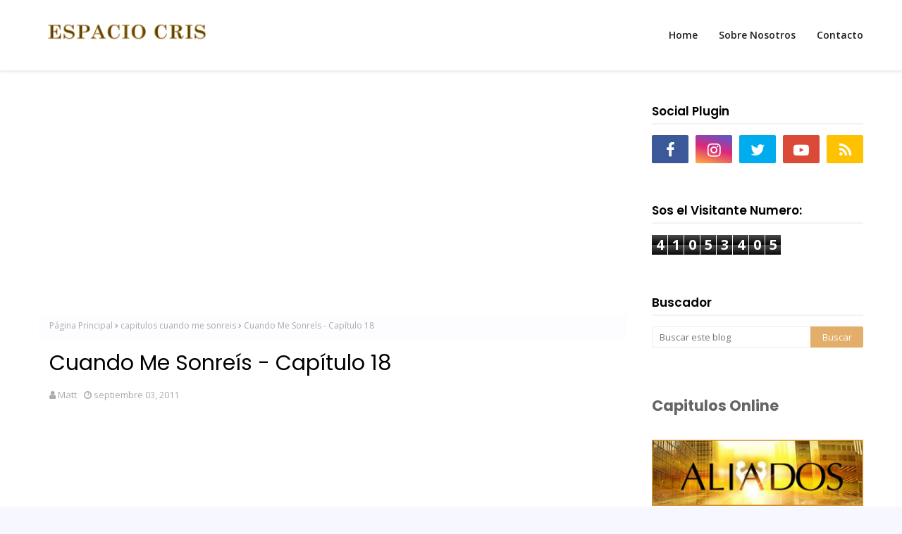

--- FILE ---
content_type: text/html; charset=UTF-8
request_url: https://www.espaciocris.com/b/stats?style=BLACK_TRANSPARENT&timeRange=ALL_TIME&token=APq4FmCVTvcHQqwG6lqOkBqcRn8IgzOCK5dmNS5H40S0PA8b6HVNKCzMjoiQ-LO0wnalQnujvmH2ZetOpWTbm_MQfErNHNUM8Q
body_size: 38
content:
{"total":41053405,"sparklineOptions":{"backgroundColor":{"fillOpacity":0.1,"fill":"#000000"},"series":[{"areaOpacity":0.3,"color":"#202020"}]},"sparklineData":[[0,24],[1,21],[2,16],[3,22],[4,14],[5,21],[6,21],[7,15],[8,17],[9,35],[10,24],[11,23],[12,21],[13,14],[14,25],[15,27],[16,16],[17,35],[18,30],[19,23],[20,26],[21,26],[22,27],[23,21],[24,30],[25,24],[26,21],[27,29],[28,27],[29,100]],"nextTickMs":100000}

--- FILE ---
content_type: text/html; charset=utf-8
request_url: https://www.google.com/recaptcha/api2/aframe
body_size: 250
content:
<!DOCTYPE HTML><html><head><meta http-equiv="content-type" content="text/html; charset=UTF-8"></head><body><script nonce="uOwA5jMsgEdDZs5k_d5VZQ">/** Anti-fraud and anti-abuse applications only. See google.com/recaptcha */ try{var clients={'sodar':'https://pagead2.googlesyndication.com/pagead/sodar?'};window.addEventListener("message",function(a){try{if(a.source===window.parent){var b=JSON.parse(a.data);var c=clients[b['id']];if(c){var d=document.createElement('img');d.src=c+b['params']+'&rc='+(localStorage.getItem("rc::a")?sessionStorage.getItem("rc::b"):"");window.document.body.appendChild(d);sessionStorage.setItem("rc::e",parseInt(sessionStorage.getItem("rc::e")||0)+1);localStorage.setItem("rc::h",'1768690882723');}}}catch(b){}});window.parent.postMessage("_grecaptcha_ready", "*");}catch(b){}</script></body></html>

--- FILE ---
content_type: text/javascript; charset=UTF-8
request_url: https://www.espaciocris.com/feeds/posts/default/-/capitulos%20cuando%20me%20sonreis?alt=json-in-script&max-results=3&callback=jQuery112404397691771427592_1768690879618&_=1768690879619
body_size: 6371
content:
// API callback
jQuery112404397691771427592_1768690879618({"version":"1.0","encoding":"UTF-8","feed":{"xmlns":"http://www.w3.org/2005/Atom","xmlns$openSearch":"http://a9.com/-/spec/opensearchrss/1.0/","xmlns$blogger":"http://schemas.google.com/blogger/2008","xmlns$georss":"http://www.georss.org/georss","xmlns$gd":"http://schemas.google.com/g/2005","xmlns$thr":"http://purl.org/syndication/thread/1.0","id":{"$t":"tag:blogger.com,1999:blog-2900933564565965904"},"updated":{"$t":"2026-01-15T23:34:22.315-03:00"},"category":[{"term":"noticias"},{"term":"noticias casi angeles"},{"term":"TeenAngels"},{"term":"fotos capitulos"},{"term":"avances casi angeles"},{"term":"TeenAngels 2011"},{"term":"casi angeles 2010"},{"term":"gira teen angels"},{"term":"aliados"},{"term":"video"},{"term":"cris morena"},{"term":"Casi angeles 4ª temporada"},{"term":"entrevistas"},{"term":"Adelantos"},{"term":"Fotos"},{"term":"Adelantos del capitulo"},{"term":"casi angeles online"},{"term":"super torpe"},{"term":"casi angeles avance"},{"term":"gira casi angeles"},{"term":"Nicolas Riera"},{"term":"canciones del programa"},{"term":"show"},{"term":"team angels"},{"term":"noticias personajes"},{"term":"fotos aliados"},{"term":"peter lanzani"},{"term":"Bonus Track"},{"term":"gran rex"},{"term":"webisodios"},{"term":"noticias supertorpe"},{"term":"Mariana Esposito"},{"term":"gran rex casi angeles"},{"term":"Cuando Me Sonreis"},{"term":"backstage"},{"term":"nini 2009"},{"term":"Lali Esposito"},{"term":"Casi Angeles"},{"term":"Candela Vetrano"},{"term":"Israel"},{"term":"eugenia suarez"},{"term":"capitulos cuando me sonreis"},{"term":"España"},{"term":"Atrapados"},{"term":"Capitulos Atrapados"},{"term":"Escena  adelanto"},{"term":"Pablo Martinez"},{"term":"fan art"},{"term":"encuestas"},{"term":"Revista"},{"term":"Nicolas Riera y Silvina Escudero"},{"term":"Margarita"},{"term":"nico riera"},{"term":"Capitulos SuperTorpe"},{"term":"Chiquititas"},{"term":"Telefe"},{"term":"Super Bonus"},{"term":"fotos de la gira de los Teen Angels"},{"term":"Benjamin Rojas"},{"term":"videoclips y letras"},{"term":"Radio casi angeles"},{"term":"rocio igarzabal"},{"term":"Benjamin Amadeo"},{"term":"canciones"},{"term":"Emilia Attias"},{"term":"fotos de la gira de Casi Angeles"},{"term":"Escenas para Recordar"},{"term":"foto adelanto"},{"term":"teen angels"},{"term":"capitulos aliados"},{"term":"fotos y videos recital"},{"term":"Capitulos nini"},{"term":"Peru"},{"term":"otros"},{"term":"casi angeles disco cd"},{"term":"resumenes"},{"term":"noticias aliados"},{"term":"Floricienta"},{"term":"romina yan"},{"term":"Cumpleaños"},{"term":"Gastón Dalmau"},{"term":"concursos"},{"term":"rebelde way"},{"term":"Erreway"},{"term":"aportes fans"},{"term":"Maria del cerro"},{"term":"Premios 40 Principales"},{"term":"adelantos exclusivos"},{"term":"Alma Pirata"},{"term":"Casi Ángeles"},{"term":"Victorio D'Alessandro"},{"term":"Dulce Amor"},{"term":"monitoreo virtual"},{"term":"teen angels 2011"},{"term":"novedades casi angeles"},{"term":"casamiento emilia"},{"term":"40 Principales"},{"term":"Jake y Blake"},{"term":"videos fans"},{"term":"curiosidades"},{"term":"fotos oficiales"},{"term":"rbd"},{"term":"Jimena Barón"},{"term":"Man"},{"term":"noticias cris morena"},{"term":"cordoba"},{"term":"Capitulos Jake and Blake"},{"term":"Teatro SuperTorpe"},{"term":"Yups TV"},{"term":"chile"},{"term":"rosario"},{"term":"Agustin Sierra"},{"term":"Brasil"},{"term":"Tomas Yankelevich"},{"term":"aliados segunda temporada"},{"term":"netflix"},{"term":"rocio"},{"term":"videosclips"},{"term":"Casi Angeles Cuarta Temporada"},{"term":"ColegioMandalay"},{"term":"Santa Fe"},{"term":"libro casi angeles"},{"term":"rebelde"},{"term":"China Suárez"},{"term":"Italia"},{"term":"Lali Espósito"},{"term":"Montevideo"},{"term":"Nicolas Vazquez"},{"term":"coreografias casi angeles"},{"term":"cuarto cd"},{"term":"nuestro cielo abierto"},{"term":"A vos te paso?"},{"term":"Casi Angeles 2009"},{"term":"Florencia Bertotti"},{"term":"Luisana Lopilato"},{"term":"punta del este"},{"term":"video trivia"},{"term":"Disney Channel"},{"term":"Vacaciones 2010"},{"term":"bloopers"},{"term":"especiales"},{"term":"mendoza"},{"term":"El gran final"},{"term":"Valentin Yan"},{"term":"agustina cherri"},{"term":"am"},{"term":"casi angeles en vivo"},{"term":"enmascarado"},{"term":"eugenia suarez fotos"},{"term":"junin"},{"term":"revista caras"},{"term":"twittcam"},{"term":"venezuela"},{"term":"Espacio Cris"},{"term":"Isabel Macedo"},{"term":"Jugate Conmigo"},{"term":"Julia Calvo"},{"term":"La Dueña"},{"term":"Mercedes Funes"},{"term":"Mila Yankelevich"},{"term":"Mora Bianchi"},{"term":"Stefano de Gregorio"},{"term":"Super Radio"},{"term":"despedida"},{"term":"juegos"},{"term":"la seleccion del ranking"},{"term":"Chubut"},{"term":"Franco Yan"},{"term":"La Plata"},{"term":"resumen Casi Angeles"},{"term":"Panama"},{"term":"Rincón de Luz"},{"term":"Teen Angles"},{"term":"felipe colombo"},{"term":"fotos rex"},{"term":"otro mundo"},{"term":"peter"},{"term":"san juan"},{"term":"soundcheck"},{"term":"twitter"},{"term":"CD Super Torpe"},{"term":"Camila Bordonaba"},{"term":"Despertar de Primavera"},{"term":"Fotolog oficial marianella"},{"term":"Mica Vásquez"},{"term":"Nicolás Vázquez y Gimena Accardi"},{"term":"Noticia y Rating"},{"term":"Rating"},{"term":"Te quiero y me duele"},{"term":"leo calderone"},{"term":"revista gente"},{"term":"wallpapers casi angeles"},{"term":"Cumplaños de Gaston"},{"term":"Erreway2025"},{"term":"HBO Max"},{"term":"Radio Vos Ya Sabes"},{"term":"Verano de 98"},{"term":"casi angeles vs am"},{"term":"exclusivo"},{"term":"imagenes"},{"term":"radio no hay tal crisis"},{"term":"revista casi angeles"},{"term":"tercera temporada online"},{"term":"Argentina 1985"},{"term":"Daniela Mastricchio"},{"term":"Georgina Mollo"},{"term":"Juan Gil"},{"term":"Manuel Aguirre Felipe Colombo"},{"term":"Nicolas Vazques y Gimena Arccardi"},{"term":"Olivia Viggiano"},{"term":"Ricardo Darín"},{"term":"fans club"},{"term":"frases en off"},{"term":"importante"},{"term":"marizza camila bordonaba"},{"term":"promociones"},{"term":"sebastian francini"},{"term":"segunda temporada aliados"},{"term":"sorteos"},{"term":"vivero"},{"term":"AUDITION"},{"term":"Azul Giordano"},{"term":"Caro Domenech"},{"term":"Casi comic"},{"term":"Costa Rica"},{"term":"Daniela Collini"},{"term":"Daniella Mastricchio"},{"term":"Dulce María"},{"term":"Ecuador"},{"term":"Facundo Arana"},{"term":"Gustavo Yankelevich"},{"term":"Jimena Piccolo"},{"term":"Julieta Poggio"},{"term":"Katherine Fulop"},{"term":"Lola Abraldes"},{"term":"Luciano Castro"},{"term":"Luisana Lopilato Anahi fotos HOT"},{"term":"Mar del Plata"},{"term":"Mariano Torre"},{"term":"Martin Fierro"},{"term":"Maxi Reca Rapado"},{"term":"OtroMundo"},{"term":"Popstars"},{"term":"Premio Clarín"},{"term":"Ricardo Montaner"},{"term":"Soy Rebelde World Tour"},{"term":"Temporadas SuperTorpe"},{"term":"Ultima noticia"},{"term":"Videos Capitulos Rebelde Way"},{"term":"Yeyito de Gregorio"},{"term":"alejo garcia pintos"},{"term":"belen chavanne"},{"term":"cande"},{"term":"casi angeles españa"},{"term":"coca-cola"},{"term":"concierto"},{"term":"daniela aita"},{"term":"el adios"},{"term":"endeavor"},{"term":"ensayo"},{"term":"frases en off aliados"},{"term":"frases tercera temporada"},{"term":"free pass"},{"term":"gaston dalmau"},{"term":"julian rubino"},{"term":"julian serrano"},{"term":"karol g"},{"term":"la resistencia"},{"term":"lomas de zamora"},{"term":"masterchef"},{"term":"nico peralta"},{"term":"paz"},{"term":"revista luz"},{"term":"santiago del moro"},{"term":"ser otro mundo"},{"term":"vuelvo"},{"term":"zonafanstv"},{"term":"15 años"},{"term":"2020"},{"term":"4 caminos"},{"term":"Agustina Palma"},{"term":"Alejo García Pintos"},{"term":"Alfonso Herrera"},{"term":"Arturo Bonín"},{"term":"Augusto Schuster"},{"term":"Bajo el árbol"},{"term":"Carla Méndez"},{"term":"Catalina Artusi"},{"term":"Clarín"},{"term":"Coco Maggio"},{"term":"Dandara"},{"term":"Diego Topa"},{"term":"ElDespertadorNE"},{"term":"ElMundoResiste"},{"term":"Enzo Vogrincic"},{"term":"Erreway video inmortal"},{"term":"Eugenia Suárez"},{"term":"Ezequiel Castaño"},{"term":"Fashionista"},{"term":"Fernanda Neil"},{"term":"Flor Padilla"},{"term":"Fotolog erreway2008"},{"term":"Fran Ruiz Barlett"},{"term":"Frases Rebeldes"},{"term":"Gastón Soffritti"},{"term":"Gerardo Chendo"},{"term":"Gime Accardi"},{"term":"Google"},{"term":"Guadalupe Antón"},{"term":"Guatemala"},{"term":"Henry Trayles"},{"term":"Hilda Bernard"},{"term":"Honduras"},{"term":"Hugo Armoa"},{"term":"Isabela Macedo"},{"term":"Juntos otra vez"},{"term":"La Bella Gente"},{"term":"Leandro Calderone"},{"term":"Lola Morán"},{"term":"Luis Miguel"},{"term":"Luisana Lopilato Wallpapers fondo de escritorio"},{"term":"Maite Perroni"},{"term":"Marcela Ruiz"},{"term":"Marcelo Tinelli"},{"term":"Marcos Ginocchio"},{"term":"Mer del cerro"},{"term":"Mery del cerro"},{"term":"Michael Brown"},{"term":"Michael Bublé"},{"term":"Michel Brown"},{"term":"Michelle Meeus"},{"term":"Mis Apariciones en Rebelde Way"},{"term":"Nadia Di Cello"},{"term":"Natalia Melcon"},{"term":"Nicolás Riera"},{"term":"Nicolás Vázquez"},{"term":"Número Oculto"},{"term":"PATROCINAME"},{"term":"Pablo y Victorio"},{"term":"Padre Mujica"},{"term":"Pelicula Casi Angeles"},{"term":"Peter Lanzai"},{"term":"Pienso en ti"},{"term":"Pipa"},{"term":"Poncho Herrera"},{"term":"Qatar 2022"},{"term":"Rating de el final de Casi Angeles"},{"term":"René Bertrand"},{"term":"Revolucion creative 2ª parte"},{"term":"Ricado Fort"},{"term":"Ricky Martin"},{"term":"Rincon de Luz"},{"term":"Rochi Igarzábal"},{"term":"SALVAME"},{"term":"Santiago Mitre"},{"term":"Solange Verina"},{"term":"Soy Rebelde Tour"},{"term":"Sueña Conmigo"},{"term":"Uruguay"},{"term":"Vacaciones 2011"},{"term":"Valentina Zenere"},{"term":"Victoria Aragón"},{"term":"Victoria Maurette"},{"term":"anahi"},{"term":"candente"},{"term":"carmelo"},{"term":"celeste cid"},{"term":"celina ferrer"},{"term":"club de fans casi angeles"},{"term":"colores verdaderos"},{"term":"computadora"},{"term":"contacto"},{"term":"donde el camino acaba"},{"term":"dulce maria"},{"term":"el muro"},{"term":"el poder de las mujeres"},{"term":"el ranking"},{"term":"el soma"},{"term":"el sonido de la musica"},{"term":"el tiempo no para"},{"term":"el titanic"},{"term":"el vacio"},{"term":"el valor de las palabras"},{"term":"elite way school"},{"term":"en la linea"},{"term":"estoy aqui otra vez"},{"term":"finderland"},{"term":"floppy tesouro"},{"term":"fotos de la gira de los Teen Angls"},{"term":"fotos luna casi angeles"},{"term":"frases cuarta temporada"},{"term":"frases en off aliados segunda temporada"},{"term":"fundaleu"},{"term":"gente"},{"term":"gracias"},{"term":"halloween"},{"term":"harry potter"},{"term":"homenajes"},{"term":"hoy en casi angeles"},{"term":"hoy es el dia"},{"term":"inmortal"},{"term":"instrucciones para cumplir una promesa"},{"term":"jana"},{"term":"jazmin"},{"term":"jeans lee"},{"term":"la alegria"},{"term":"la hora de volver a casa"},{"term":"la liberacion"},{"term":"la llave maestra"},{"term":"la mala de la pelicula"},{"term":"la memoria inquieta"},{"term":"la muerte de un inocente"},{"term":"la verdad subjetiva"},{"term":"la vida es sueño"},{"term":"la voluntad"},{"term":"las chicas de cris se divierten"},{"term":"lectores"},{"term":"libro"},{"term":"lo mejor de ca2008"},{"term":"lo que la metafora dice"},{"term":"lo que no se puede cambiar"},{"term":"luisana lopilato blog"},{"term":"luisana lopilato mia colucci"},{"term":"luz"},{"term":"mar"},{"term":"marcela kloosterboer"},{"term":"maria cristina"},{"term":"mario bertolini"},{"term":"martin fierro aliados"},{"term":"megavideo"},{"term":"menu capitulos"},{"term":"menu en vivo"},{"term":"menu mas"},{"term":"mirame"},{"term":"mona multimedia"},{"term":"nadie sabe"},{"term":"natalia antolin"},{"term":"neuquén"},{"term":"nini2"},{"term":"no me sueltes la mano"},{"term":"o"},{"term":"obsesion"},{"term":"okane"},{"term":"operación RBD"},{"term":"pablo benjamin rojas"},{"term":"paginas amigas"},{"term":"papa es un idolo"},{"term":"parejas"},{"term":"pasado"},{"term":"pelicula"},{"term":"piel de cordero"},{"term":"pop tour"},{"term":"preestreno"},{"term":"prueba de sonido"},{"term":"que hacemos ahora"},{"term":"rebelde way challenge"},{"term":"recitales"},{"term":"reencuentro"},{"term":"republica dominicana"},{"term":"resumen"},{"term":"roberta"},{"term":"rusherking"},{"term":"saak"},{"term":"serotromundo"},{"term":"sin cura"},{"term":"sin explicacion"},{"term":"sobre como llegar al inconsciente"},{"term":"soldaditos de juguete"},{"term":"solo"},{"term":"teatro"},{"term":"tiempo de cambios"},{"term":"todo cambia"},{"term":"todo es relativo"},{"term":"tomy dunster"},{"term":"un ladrillo"},{"term":"un nuevo camino"},{"term":"un nuevo mundo 2ª parte"},{"term":"un pacto"},{"term":"underground"},{"term":"universo cris"},{"term":"vamos al cielo"},{"term":"vero lozano"},{"term":"viajes"},{"term":"video secreto codigo"},{"term":"videos aliados"},{"term":"videos de vale"},{"term":"videotutorial caricatura"},{"term":"violetta"},{"term":"voltops"},{"term":"yendo a ninguna parte"},{"term":"Élite"}],"title":{"type":"text","$t":"Web Sobre Todas las Series de Cris Morena - Espacio Cris"},"subtitle":{"type":"html","$t":"El primer y mejor blog sobre todas las series de CRIS MORENA. Todo sobre Rebelde Way en Netflix. Revivi momentos de CASI ANGELES, Chiquititas, Aliados y todos los éxitos de Cris. Videos, fotos, entrevistas, musica y mas! "},"link":[{"rel":"http://schemas.google.com/g/2005#feed","type":"application/atom+xml","href":"https:\/\/www.espaciocris.com\/feeds\/posts\/default"},{"rel":"self","type":"application/atom+xml","href":"https:\/\/www.blogger.com\/feeds\/2900933564565965904\/posts\/default\/-\/capitulos+cuando+me+sonreis?alt=json-in-script\u0026max-results=3"},{"rel":"alternate","type":"text/html","href":"https:\/\/www.espaciocris.com\/search\/label\/capitulos%20cuando%20me%20sonreis"},{"rel":"hub","href":"http://pubsubhubbub.appspot.com/"},{"rel":"next","type":"application/atom+xml","href":"https:\/\/www.blogger.com\/feeds\/2900933564565965904\/posts\/default\/-\/capitulos+cuando+me+sonreis\/-\/capitulos+cuando+me+sonreis?alt=json-in-script\u0026start-index=4\u0026max-results=3"}],"author":[{"name":{"$t":"Unknown"},"email":{"$t":"noreply@blogger.com"},"gd$image":{"rel":"http://schemas.google.com/g/2005#thumbnail","width":"16","height":"16","src":"https:\/\/img1.blogblog.com\/img\/b16-rounded.gif"}}],"generator":{"version":"7.00","uri":"http://www.blogger.com","$t":"Blogger"},"openSearch$totalResults":{"$t":"78"},"openSearch$startIndex":{"$t":"1"},"openSearch$itemsPerPage":{"$t":"3"},"entry":[{"id":{"$t":"tag:blogger.com,1999:blog-2900933564565965904.post-5094533801248639460"},"published":{"$t":"2011-12-31T01:54:00.003-03:00"},"updated":{"$t":"2013-07-10T17:57:41.221-03:00"},"category":[{"scheme":"http://www.blogger.com/atom/ns#","term":"capitulos cuando me sonreis"},{"scheme":"http://www.blogger.com/atom/ns#","term":"Cuando Me Sonreis"},{"scheme":"http://www.blogger.com/atom/ns#","term":"fotos capitulos"}],"title":{"type":"text","$t":"Cuando Me Sonreís - Capítulo 78"},"content":{"type":"html","$t":"\u003Cdiv style=\"text-align: justify;\"\u003E\nLes dejo las fotos y la grabación del \u003Cspan style=\"font-weight: bold;\"\u003Eúltimo capítulo de Cuando Me Sonreís para la televisión argentina\u003C\/span\u003E. Les recuerdo que en el formato internacional que será vendido al exterior, la novela tendrá 120 capítulos.\u003C\/div\u003E\n\u003Cbr \/\u003E\n\u003Cdiv style=\"font-weight: bold; text-align: center;\"\u003E\n\u003Cspan style=\"font-size: 180%;\"\u003E\u003Ca href=\"http:\/\/www.espaciocris.com\/2011\/12\/cuando-me-sonreis-capitulo-78.html\"\u003ECLICK ACÁ PARA VER EL ÚLTIMO CAPÍTULO DE LA NOVELA!!\u003C\/a\u003E\u003C\/span\u003E\u003C\/div\u003E\n\u003Cspan id=\"fullpost\"\u003E\u003Cbr \/\u003E\u003C\/span\u003E\n\u003Cbr \/\u003E\n\u003Ccenter\u003E\n\u003Cspan id=\"fullpost\"\u003E\u003Cobject height=\"315\" width=\"560\"\u003E\u003Cparam name=\"movie\" value=\"http:\/\/www.youtube.com\/v\/idp8FjScZSU?version=3\u0026amp;hl=es_ES\"\u003E\u003Cparam name=\"allowFullScreen\" value=\"true\"\u003E\u003Cparam name=\"allowscriptaccess\" value=\"always\"\u003E\u003Cembed src=\"http:\/\/www.youtube.com\/v\/idp8FjScZSU?version=3\u0026amp;hl=es_ES\" type=\"application\/x-shockwave-flash\" allowscriptaccess=\"always\" allowfullscreen=\"true\" width=\"560\" height=\"315\"\u003E\u003C\/embed\u003E\u003C\/object\u003E\u003C\/span\u003E\u003C\/center\u003E\n\u003Cspan id=\"fullpost\"\u003E\u003Cbr \/\u003E\u003C\/span\u003E"},"link":[{"rel":"replies","type":"application/atom+xml","href":"https:\/\/www.espaciocris.com\/feeds\/5094533801248639460\/comments\/default","title":"Comentarios de la entrada"},{"rel":"replies","type":"text/html","href":"https:\/\/www.espaciocris.com\/2011\/12\/cuando-me-sonreis-capitulo-78.html#comment-form","title":"0 Comentarios"},{"rel":"edit","type":"application/atom+xml","href":"https:\/\/www.blogger.com\/feeds\/2900933564565965904\/posts\/default\/5094533801248639460"},{"rel":"self","type":"application/atom+xml","href":"https:\/\/www.blogger.com\/feeds\/2900933564565965904\/posts\/default\/5094533801248639460"},{"rel":"alternate","type":"text/html","href":"https:\/\/www.espaciocris.com\/2011\/12\/cuando-me-sonreis-capitulo-78.html","title":"Cuando Me Sonreís - Capítulo 78"}],"author":[{"name":{"$t":"Matt"},"uri":{"$t":"http:\/\/www.blogger.com\/profile\/09070394348154593434"},"email":{"$t":"noreply@blogger.com"},"gd$image":{"rel":"http://schemas.google.com/g/2005#thumbnail","width":"16","height":"16","src":"https:\/\/img1.blogblog.com\/img\/b16-rounded.gif"}}],"thr$total":{"$t":"0"}},{"id":{"$t":"tag:blogger.com,1999:blog-2900933564565965904.post-7204987513304778359"},"published":{"$t":"2011-12-29T22:17:00.006-03:00"},"updated":{"$t":"2011-12-30T12:30:25.895-03:00"},"category":[{"scheme":"http://www.blogger.com/atom/ns#","term":"capitulos cuando me sonreis"},{"scheme":"http://www.blogger.com/atom/ns#","term":"Cuando Me Sonreis"},{"scheme":"http://www.blogger.com/atom/ns#","term":"fotos capitulos"}],"title":{"type":"text","$t":"Cuando Me Sonreís - Capítulo 77"},"content":{"type":"html","$t":"\u003Cdiv style=\"text-align: center; font-weight: bold; color: rgb(255, 0, 0);\"\u003E\u003Cspan style=\"font-size:180%;\"\u003EACTUALIZADO: YA AGREGUÉ EL CAPÍTULO!\u003Cbr \/\u003E\u003C\/span\u003E\u003C\/div\u003E\u003Cbr \/\u003E\u003Ca onblur=\"try {parent.deselectBloggerImageGracefully();} catch(e) {}\" href=\"http:\/\/cuandomesonreis.com\/wp-content\/uploads\/2011\/12\/CMS_078-006.jpg\"\u003E\u003Cimg style=\"display:block; margin:0px auto 10px; text-align:center;cursor:pointer; cursor:hand;width: 700px; height: 470px;\" src=\"http:\/\/cuandomesonreis.com\/wp-content\/uploads\/2011\/12\/CMS_078-006.jpg\" alt=\"\" border=\"0\" \/\u003E\u003C\/a\u003E\u003Cbr \/\u003E\u003Cdiv style=\"text-align: center; font-weight: bold;\"\u003E\u003Ca href=\"http:\/\/www.espaciocris.com\/2011\/12\/cuando-me-sonreis-capitulo-77.html\"\u003E\u003Cspan style=\"font-size:130%;\"\u003ECLICK ACÁ PARA VER MÁS FOTOS Y EL CAPÍTULO EN VIDEO!!\u003Cbr \/\u003E\u003C\/span\u003E\u003C\/a\u003E\u003C\/div\u003E\u003Cspan id=\"fullpost\"\u003E\u003Cbr \/\u003E\u003Ccenter\u003E\u003Cbr \/\u003E\u003Cobject height=\"315\" width=\"560\"\u003E\u003Cparam name=\"movie\" value=\"http:\/\/www.youtube.com\/v\/YoI_Nt0xUWU?version=3\u0026amp;hl=es_ES\"\u003E\u003Cparam name=\"allowFullScreen\" value=\"true\"\u003E\u003Cparam name=\"allowscriptaccess\" value=\"always\"\u003E\u003Cembed src=\"http:\/\/www.youtube.com\/v\/YoI_Nt0xUWU?version=3\u0026amp;hl=es_ES\" type=\"application\/x-shockwave-flash\" allowscriptaccess=\"always\" allowfullscreen=\"true\" height=\"315\" width=\"560\"\u003E\u003C\/embed\u003E\u003C\/object\u003E\u003C\/center\u003E\u003Cbr \/\u003E\u003Cbr \/\u003E\u003Ca onblur=\"try {parent.deselectBloggerImageGracefully();} catch(e) {}\" href=\"http:\/\/cuandomesonreis.com\/wp-content\/uploads\/2011\/12\/CMS_078-019.jpg\"\u003E\u003Cimg style=\"display:block; margin:0px auto 10px; text-align:center;cursor:pointer; cursor:hand;width: 700px; height: 464px;\" src=\"http:\/\/cuandomesonreis.com\/wp-content\/uploads\/2011\/12\/CMS_078-019.jpg\" alt=\"\" border=\"0\" \/\u003E\u003C\/a\u003E\u003Cbr \/\u003E\u003Ca onblur=\"try {parent.deselectBloggerImageGracefully();} catch(e) {}\" href=\"http:\/\/cuandomesonreis.com\/wp-content\/uploads\/2011\/12\/CMS_078-012.jpg\"\u003E\u003Cimg style=\"display:block; margin:0px auto 10px; text-align:center;cursor:pointer; cursor:hand;width: 700px; height: 464px;\" src=\"http:\/\/cuandomesonreis.com\/wp-content\/uploads\/2011\/12\/CMS_078-012.jpg\" alt=\"\" border=\"0\" \/\u003E\u003C\/a\u003E\u003Cbr \/\u003E\u003Ca onblur=\"try {parent.deselectBloggerImageGracefully();} catch(e) {}\" href=\"http:\/\/cuandomesonreis.com\/wp-content\/uploads\/2011\/12\/CMS_078-026.jpg\"\u003E\u003Cimg style=\"display:block; margin:0px auto 10px; text-align:center;cursor:pointer; cursor:hand;width: 700px; height: 453px;\" src=\"http:\/\/cuandomesonreis.com\/wp-content\/uploads\/2011\/12\/CMS_078-026.jpg\" alt=\"\" border=\"0\" \/\u003E\u003C\/a\u003E\u003Cbr \/\u003E\u003Ca onblur=\"try {parent.deselectBloggerImageGracefully();} catch(e) {}\" href=\"http:\/\/cuandomesonreis.com\/wp-content\/uploads\/2011\/12\/CMS_078-041.jpg\"\u003E\u003Cimg style=\"display:block; margin:0px auto 10px; text-align:center;cursor:pointer; cursor:hand;width: 700px; height: 445px;\" src=\"http:\/\/cuandomesonreis.com\/wp-content\/uploads\/2011\/12\/CMS_078-041.jpg\" alt=\"\" border=\"0\" \/\u003E\u003C\/a\u003E\u003Cbr \/\u003E\u003Ca onblur=\"try {parent.deselectBloggerImageGracefully();} catch(e) {}\" href=\"http:\/\/cuandomesonreis.com\/wp-content\/uploads\/2011\/12\/CMS_078-011.jpg\"\u003E\u003Cimg style=\"display:block; margin:0px auto 10px; text-align:center;cursor:pointer; cursor:hand;width: 700px; height: 464px;\" src=\"http:\/\/cuandomesonreis.com\/wp-content\/uploads\/2011\/12\/CMS_078-011.jpg\" alt=\"\" border=\"0\" \/\u003E\u003C\/a\u003E\u003Cbr \/\u003E\u003Ca onblur=\"try {parent.deselectBloggerImageGracefully();} catch(e) {}\" href=\"http:\/\/cuandomesonreis.com\/wp-content\/uploads\/2011\/12\/CMS_078-081.jpg\"\u003E\u003Cimg style=\"display:block; margin:0px auto 10px; text-align:center;cursor:pointer; cursor:hand;width: 700px; height: 435px;\" src=\"http:\/\/cuandomesonreis.com\/wp-content\/uploads\/2011\/12\/CMS_078-081.jpg\" alt=\"\" border=\"0\" \/\u003E\u003C\/a\u003E\u003Cbr \/\u003E\u003Ca onblur=\"try {parent.deselectBloggerImageGracefully();} catch(e) {}\" href=\"http:\/\/cuandomesonreis.com\/wp-content\/uploads\/2011\/12\/CMS_078-058.jpg\"\u003E\u003Cimg style=\"display:block; margin:0px auto 10px; text-align:center;cursor:pointer; cursor:hand;width: 700px; height: 466px;\" src=\"http:\/\/cuandomesonreis.com\/wp-content\/uploads\/2011\/12\/CMS_078-058.jpg\" alt=\"\" border=\"0\" \/\u003E\u003C\/a\u003E\u003Cbr \/\u003E\u003Ca onblur=\"try {parent.deselectBloggerImageGracefully();} catch(e) {}\" href=\"http:\/\/cuandomesonreis.com\/wp-content\/uploads\/2011\/12\/CMS_078-120.jpg\"\u003E\u003Cimg style=\"display:block; margin:0px auto 10px; text-align:center;cursor:pointer; cursor:hand;width: 700px; height: 445px;\" src=\"http:\/\/cuandomesonreis.com\/wp-content\/uploads\/2011\/12\/CMS_078-120.jpg\" alt=\"\" border=\"0\" \/\u003E\u003C\/a\u003E\u003Cbr \/\u003E\u003Ca onblur=\"try {parent.deselectBloggerImageGracefully();} catch(e) {}\" href=\"http:\/\/cuandomesonreis.com\/wp-content\/uploads\/2011\/12\/CMS_078-156.jpg\"\u003E\u003Cimg style=\"display:block; margin:0px auto 10px; text-align:center;cursor:pointer; cursor:hand;width: 700px; height: 486px;\" src=\"http:\/\/cuandomesonreis.com\/wp-content\/uploads\/2011\/12\/CMS_078-156.jpg\" alt=\"\" border=\"0\" \/\u003E\u003C\/a\u003E\u003Cbr \/\u003E\u003Ca onblur=\"try {parent.deselectBloggerImageGracefully();} catch(e) {}\" href=\"http:\/\/cuandomesonreis.com\/wp-content\/uploads\/2011\/12\/CMS_078-042.jpg\"\u003E\u003Cimg style=\"display:block; margin:0px auto 10px; text-align:center;cursor:pointer; cursor:hand;width: 700px; height: 466px;\" src=\"http:\/\/cuandomesonreis.com\/wp-content\/uploads\/2011\/12\/CMS_078-042.jpg\" alt=\"\" border=\"0\" \/\u003E\u003C\/a\u003E\u003Cbr \/\u003E\u003Ca onblur=\"try {parent.deselectBloggerImageGracefully();} catch(e) {}\" href=\"http:\/\/cuandomesonreis.com\/wp-content\/uploads\/2011\/12\/CMS_078-200.jpg\"\u003E\u003Cimg style=\"display:block; margin:0px auto 10px; text-align:center;cursor:pointer; cursor:hand;width: 700px; height: 466px;\" src=\"http:\/\/cuandomesonreis.com\/wp-content\/uploads\/2011\/12\/CMS_078-200.jpg\" alt=\"\" border=\"0\" \/\u003E\u003C\/a\u003E\u003Cbr \/\u003E\u003Ca onblur=\"try {parent.deselectBloggerImageGracefully();} catch(e) {}\" href=\"http:\/\/cuandomesonreis.com\/wp-content\/uploads\/2011\/12\/CMS_078-198.jpg\"\u003E\u003Cimg style=\"display:block; margin:0px auto 10px; text-align:center;cursor:pointer; cursor:hand;width: 700px; height: 497px;\" src=\"http:\/\/cuandomesonreis.com\/wp-content\/uploads\/2011\/12\/CMS_078-198.jpg\" alt=\"\" border=\"0\" \/\u003E\u003C\/a\u003E\u003Cbr \/\u003E\u003Ca onblur=\"try {parent.deselectBloggerImageGracefully();} catch(e) {}\" href=\"http:\/\/cuandomesonreis.com\/wp-content\/uploads\/2011\/12\/CMS_078-203.jpg\"\u003E\u003Cimg style=\"display:block; margin:0px auto 10px; text-align:center;cursor:pointer; cursor:hand;width: 700px; height: 473px;\" src=\"http:\/\/cuandomesonreis.com\/wp-content\/uploads\/2011\/12\/CMS_078-203.jpg\" alt=\"\" border=\"0\" \/\u003E\u003C\/a\u003E\u003Cbr \/\u003E\u003Ca onblur=\"try {parent.deselectBloggerImageGracefully();} catch(e) {}\" href=\"http:\/\/cuandomesonreis.com\/wp-content\/uploads\/2011\/12\/CMS_078-206.jpg\"\u003E\u003Cimg style=\"display:block; margin:0px auto 10px; text-align:center;cursor:pointer; cursor:hand;width: 700px; height: 466px;\" src=\"http:\/\/cuandomesonreis.com\/wp-content\/uploads\/2011\/12\/CMS_078-206.jpg\" alt=\"\" border=\"0\" \/\u003E\u003C\/a\u003E\u003Cbr \/\u003E\u003Ca onblur=\"try {parent.deselectBloggerImageGracefully();} catch(e) {}\" href=\"http:\/\/cuandomesonreis.com\/wp-content\/uploads\/2011\/12\/CMS_078-185.jpg\"\u003E\u003Cimg style=\"display:block; margin:0px auto 10px; text-align:center;cursor:pointer; cursor:hand;width: 700px; height: 456px;\" src=\"http:\/\/cuandomesonreis.com\/wp-content\/uploads\/2011\/12\/CMS_078-185.jpg\" alt=\"\" border=\"0\" \/\u003E\u003C\/a\u003E\u003C\/span\u003E"},"link":[{"rel":"replies","type":"application/atom+xml","href":"https:\/\/www.espaciocris.com\/feeds\/7204987513304778359\/comments\/default","title":"Comentarios de la entrada"},{"rel":"replies","type":"text/html","href":"https:\/\/www.espaciocris.com\/2011\/12\/cuando-me-sonreis-capitulo-77.html#comment-form","title":"0 Comentarios"},{"rel":"edit","type":"application/atom+xml","href":"https:\/\/www.blogger.com\/feeds\/2900933564565965904\/posts\/default\/7204987513304778359"},{"rel":"self","type":"application/atom+xml","href":"https:\/\/www.blogger.com\/feeds\/2900933564565965904\/posts\/default\/7204987513304778359"},{"rel":"alternate","type":"text/html","href":"https:\/\/www.espaciocris.com\/2011\/12\/cuando-me-sonreis-capitulo-77.html","title":"Cuando Me Sonreís - Capítulo 77"}],"author":[{"name":{"$t":"Matt"},"uri":{"$t":"http:\/\/www.blogger.com\/profile\/09070394348154593434"},"email":{"$t":"noreply@blogger.com"},"gd$image":{"rel":"http://schemas.google.com/g/2005#thumbnail","width":"16","height":"16","src":"https:\/\/img1.blogblog.com\/img\/b16-rounded.gif"}}],"thr$total":{"$t":"0"}},{"id":{"$t":"tag:blogger.com,1999:blog-2900933564565965904.post-1664221923074280601"},"published":{"$t":"2011-12-27T23:09:00.006-03:00"},"updated":{"$t":"2011-12-29T22:24:44.429-03:00"},"category":[{"scheme":"http://www.blogger.com/atom/ns#","term":"capitulos cuando me sonreis"},{"scheme":"http://www.blogger.com/atom/ns#","term":"Cuando Me Sonreis"},{"scheme":"http://www.blogger.com/atom/ns#","term":"fotos capitulos"}],"title":{"type":"text","$t":"Cuando Me Sonreís - Capítulo 76"},"content":{"type":"html","$t":"\u003Cdiv style=\"text-align: center; font-weight: bold; color: rgb(255, 0, 0);\"\u003E\u003Cspan style=\"font-size:180%;\"\u003EACTUALIZADO: YA AGREGUÉ EL CAPÍTULO!\u003Cbr \/\u003E\u003C\/span\u003E\u003C\/div\u003E\u003Cbr \/\u003E\u003Ca onblur=\"try {parent.deselectBloggerImageGracefully();} catch(e) {}\" href=\"http:\/\/cuandomesonreis.com\/wp-content\/uploads\/2011\/12\/CMS_076-031.jpg\"\u003E\u003Cimg style=\"display:block; margin:0px auto 10px; text-align:center;cursor:pointer; cursor:hand;width: 700px; height: 453px;\" src=\"http:\/\/cuandomesonreis.com\/wp-content\/uploads\/2011\/12\/CMS_076-031.jpg\" alt=\"\" border=\"0\" \/\u003E\u003C\/a\u003E\u003Cbr \/\u003E\u003Cdiv style=\"text-align: center; font-weight: bold;\"\u003E\u003Ca href=\"http:\/\/www.espaciocris.com\/2011\/12\/cuando-me-sonreis-capitulo-76.html\"\u003E\u003Cspan style=\"font-size:130%;\"\u003ECLICK ACÁ PARA VER MÁS FOTOS Y EL CAPÍTULO EN VIDEO!\u003Cbr \/\u003E\u003C\/span\u003E\u003C\/a\u003E\u003C\/div\u003E\u003Cspan id=\"fullpost\"\u003E\u003Cbr \/\u003E\u003Ccenter\u003E\u003Cbr \/\u003E\u003Cobject height=\"315\" width=\"560\"\u003E\u003Cparam name=\"movie\" value=\"http:\/\/www.youtube.com\/v\/sEU4LV3pX00?version=3\u0026amp;hl=es_ES\"\u003E\u003Cparam name=\"allowFullScreen\" value=\"true\"\u003E\u003Cparam name=\"allowscriptaccess\" value=\"always\"\u003E\u003Cembed src=\"http:\/\/www.youtube.com\/v\/sEU4LV3pX00?version=3\u0026amp;hl=es_ES\" type=\"application\/x-shockwave-flash\" allowscriptaccess=\"always\" allowfullscreen=\"true\" height=\"315\" width=\"560\"\u003E\u003C\/embed\u003E\u003C\/object\u003E\u003C\/center\u003E\u003Cbr \/\u003E\u003Ca onblur=\"try {parent.deselectBloggerImageGracefully();} catch(e) {}\" href=\"http:\/\/cuandomesonreis.com\/wp-content\/uploads\/2011\/12\/milinorma.jpg\"\u003E\u003Cimg style=\"display:block; margin:0px auto 10px; text-align:center;cursor:pointer; cursor:hand;width: 700px; height: 463px;\" src=\"http:\/\/cuandomesonreis.com\/wp-content\/uploads\/2011\/12\/milinorma.jpg\" alt=\"\" border=\"0\" \/\u003E\u003C\/a\u003E\u003Cbr \/\u003E\u003Ca onblur=\"try {parent.deselectBloggerImageGracefully();} catch(e) {}\" href=\"http:\/\/cuandomesonreis.com\/wp-content\/uploads\/2011\/12\/lavskymercedes.jpg\"\u003E\u003Cimg style=\"display:block; margin:0px auto 10px; text-align:center;cursor:pointer; cursor:hand;width: 700px; height: 466px;\" src=\"http:\/\/cuandomesonreis.com\/wp-content\/uploads\/2011\/12\/lavskymercedes.jpg\" alt=\"\" border=\"0\" \/\u003E\u003C\/a\u003E\u003Cbr \/\u003E\u003Ca onblur=\"try {parent.deselectBloggerImageGracefully();} catch(e) {}\" href=\"http:\/\/cuandomesonreis.com\/wp-content\/uploads\/2011\/12\/juego2.jpg\"\u003E\u003Cimg style=\"display:block; margin:0px auto 10px; text-align:center;cursor:pointer; cursor:hand;width: 700px; height: 464px;\" src=\"http:\/\/cuandomesonreis.com\/wp-content\/uploads\/2011\/12\/juego2.jpg\" alt=\"\" border=\"0\" \/\u003E\u003C\/a\u003E\u003Cbr \/\u003E\u003Ca onblur=\"try {parent.deselectBloggerImageGracefully();} catch(e) {}\" href=\"http:\/\/cuandomesonreis.com\/wp-content\/uploads\/2011\/12\/milii.jpg\"\u003E\u003Cimg style=\"display:block; margin:0px auto 10px; text-align:center;cursor:pointer; cursor:hand;width: 700px; height: 466px;\" src=\"http:\/\/cuandomesonreis.com\/wp-content\/uploads\/2011\/12\/milii.jpg\" alt=\"\" border=\"0\" \/\u003E\u003C\/a\u003E\u003Cbr \/\u003E\u003Ca onblur=\"try {parent.deselectBloggerImageGracefully();} catch(e) {}\" href=\"http:\/\/cuandomesonreis.com\/wp-content\/uploads\/2011\/12\/juannorma.jpg\"\u003E\u003Cimg style=\"display:block; margin:0px auto 10px; text-align:center;cursor:pointer; cursor:hand;width: 700px; height: 464px;\" src=\"http:\/\/cuandomesonreis.com\/wp-content\/uploads\/2011\/12\/juannorma.jpg\" alt=\"\" border=\"0\" \/\u003E\u003C\/a\u003E\u003Cbr \/\u003E\u003Ca onblur=\"try {parent.deselectBloggerImageGracefully();} catch(e) {}\" href=\"http:\/\/cuandomesonreis.com\/wp-content\/uploads\/2011\/12\/CMS_074-021.jpg\"\u003E\u003Cimg style=\"display:block; margin:0px auto 10px; text-align:center;cursor:pointer; cursor:hand;width: 700px; height: 466px;\" src=\"http:\/\/cuandomesonreis.com\/wp-content\/uploads\/2011\/12\/CMS_074-021.jpg\" alt=\"\" border=\"0\" \/\u003E\u003C\/a\u003E\u003Cbr \/\u003E\u003Ca onblur=\"try {parent.deselectBloggerImageGracefully();} catch(e) {}\" href=\"http:\/\/cuandomesonreis.com\/wp-content\/uploads\/2011\/12\/CMS_074-019.jpg\"\u003E\u003Cimg style=\"display:block; margin:0px auto 10px; text-align:center;cursor:pointer; cursor:hand;width: 700px; height: 466px;\" src=\"http:\/\/cuandomesonreis.com\/wp-content\/uploads\/2011\/12\/CMS_074-019.jpg\" alt=\"\" border=\"0\" \/\u003E\u003C\/a\u003E\u003Cbr \/\u003E\u003Ca onblur=\"try {parent.deselectBloggerImageGracefully();} catch(e) {}\" href=\"http:\/\/cuandomesonreis.com\/wp-content\/uploads\/2011\/12\/juego.jpg\"\u003E\u003Cimg style=\"display:block; margin:0px auto 10px; text-align:center;cursor:pointer; cursor:hand;width: 700px; height: 464px;\" src=\"http:\/\/cuandomesonreis.com\/wp-content\/uploads\/2011\/12\/juego.jpg\" alt=\"\" border=\"0\" \/\u003E\u003C\/a\u003E\u003C\/span\u003E"},"link":[{"rel":"replies","type":"application/atom+xml","href":"https:\/\/www.espaciocris.com\/feeds\/1664221923074280601\/comments\/default","title":"Comentarios de la entrada"},{"rel":"replies","type":"text/html","href":"https:\/\/www.espaciocris.com\/2011\/12\/cuando-me-sonreis-capitulo-76.html#comment-form","title":"0 Comentarios"},{"rel":"edit","type":"application/atom+xml","href":"https:\/\/www.blogger.com\/feeds\/2900933564565965904\/posts\/default\/1664221923074280601"},{"rel":"self","type":"application/atom+xml","href":"https:\/\/www.blogger.com\/feeds\/2900933564565965904\/posts\/default\/1664221923074280601"},{"rel":"alternate","type":"text/html","href":"https:\/\/www.espaciocris.com\/2011\/12\/cuando-me-sonreis-capitulo-76.html","title":"Cuando Me Sonreís - Capítulo 76"}],"author":[{"name":{"$t":"Matt"},"uri":{"$t":"http:\/\/www.blogger.com\/profile\/09070394348154593434"},"email":{"$t":"noreply@blogger.com"},"gd$image":{"rel":"http://schemas.google.com/g/2005#thumbnail","width":"16","height":"16","src":"https:\/\/img1.blogblog.com\/img\/b16-rounded.gif"}}],"thr$total":{"$t":"0"}}]}});